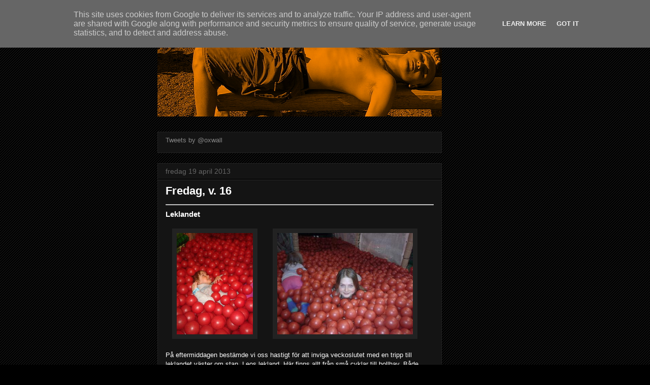

--- FILE ---
content_type: text/html; charset=UTF-8
request_url: http://www.oxwall.se/2013/04/fredag-v-16.html
body_size: 11510
content:
<!DOCTYPE html>
<html class='v2' dir='ltr' xmlns='http://www.w3.org/1999/xhtml' xmlns:b='http://www.google.com/2005/gml/b' xmlns:data='http://www.google.com/2005/gml/data' xmlns:expr='http://www.google.com/2005/gml/expr'>
<head>
<link href='https://www.blogger.com/static/v1/widgets/335934321-css_bundle_v2.css' rel='stylesheet' type='text/css'/>
<meta content='IE=EmulateIE7' http-equiv='X-UA-Compatible'/>
<meta content='width=1100' name='viewport'/>
<meta content='text/html; charset=UTF-8' http-equiv='Content-Type'/>
<meta content='blogger' name='generator'/>
<link href='http://www.oxwall.se/favicon.ico' rel='icon' type='image/x-icon'/>
<link href='http://www.oxwall.se/2013/04/fredag-v-16.html' rel='canonical'/>
<link rel="alternate" type="application/atom+xml" title="Textmässigt egensinnad~ - Atom" href="http://www.oxwall.se/feeds/posts/default" />
<link rel="alternate" type="application/rss+xml" title="Textmässigt egensinnad~ - RSS" href="http://www.oxwall.se/feeds/posts/default?alt=rss" />
<link rel="service.post" type="application/atom+xml" title="Textmässigt egensinnad~ - Atom" href="https://www.blogger.com/feeds/8782528543170453150/posts/default" />

<link rel="alternate" type="application/atom+xml" title="Textmässigt egensinnad~ - Atom" href="http://www.oxwall.se/feeds/3265672885791549129/comments/default" />
<!--Can't find substitution for tag [blog.ieCssRetrofitLinks]-->
<link href='https://blogger.googleusercontent.com/img/b/R29vZ2xl/AVvXsEjv0PB8wMxA0ORUX1gqsBo3ipWJ2W2aniDOUW2mN6NdQhoAxUJ8d3972gzzQ7SGNu590P1d5zTtwqPM7oBbtZLZ_ueKGHqpZyA3Cyec39ILrObke5rBBTDIqDnsqmhcuQGhD3bXUPpb1Qs/s400/IMG_20130419_163526.jpg' rel='image_src'/>
<meta content='http://www.oxwall.se/2013/04/fredag-v-16.html' property='og:url'/>
<meta content='Fredag, v. 16' property='og:title'/>
<meta content='Leklandet        På eftermiddagen bestämde vi oss hastigt för att inviga veckoslutet med en tripp till leklandet väster om stan. Leos leklan...' property='og:description'/>
<meta content='https://blogger.googleusercontent.com/img/b/R29vZ2xl/AVvXsEjv0PB8wMxA0ORUX1gqsBo3ipWJ2W2aniDOUW2mN6NdQhoAxUJ8d3972gzzQ7SGNu590P1d5zTtwqPM7oBbtZLZ_ueKGHqpZyA3Cyec39ILrObke5rBBTDIqDnsqmhcuQGhD3bXUPpb1Qs/w1200-h630-p-k-no-nu/IMG_20130419_163526.jpg' property='og:image'/>
<title>Textmässigt egensinnad~: Fredag, v. 16</title>
<meta content='' name='description'/>
<style id='page-skin-1' type='text/css'><!--
/*
-----------------------------------------------
Blogger Template Style
Name:     Awesome Inc.
Designer: Tina Chen
URL:      tinachen.org
----------------------------------------------- */
/* Content
----------------------------------------------- */
body {
font: normal normal 13px Arial, Tahoma, Helvetica, FreeSans, sans-serif;
color: #ffffff;
background: #000000 url(http://www.blogblog.com/1kt/awesomeinc/body_background_dark.png) repeat scroll top left;
}
html body .content-outer {
min-width: 0;
max-width: 100%;
width: 100%;
}
a:link {
text-decoration: none;
color: #888888;
}
a:visited {
text-decoration: none;
color: #444444;
}
a:hover {
text-decoration: underline;
color: #cccccc;
}
.body-fauxcolumn-outer .cap-top {
position: absolute;
z-index: 1;
height: 276px;
width: 100%;
background: transparent none repeat-x scroll top left;
_background-image: none;
}
/* Columns
----------------------------------------------- */
.content-inner {
padding: 0;
}
.header-inner .section {
margin: 0 16px;
}
.tabs-inner .section {
margin: 0 16px;
}
.main-inner {
padding-top: 30px;
}
.main-inner .column-center-inner,
.main-inner .column-left-inner,
.main-inner .column-right-inner {
padding: 0 5px;
}
*+html body .main-inner .column-center-inner {
margin-top: -30px;
}
#layout .main-inner .column-center-inner {
margin-top: 0;
}
/* Header
----------------------------------------------- */
.header-outer {
margin: 0 0 0 0;
background: transparent none repeat scroll 0 0;
}
.Header h1 {
font: normal bold 40px Arial, Tahoma, Helvetica, FreeSans, sans-serif;
color: #ffffff;
text-shadow: 0 0 -1px #000000;
}
.Header h1 a {
color: #ffffff;
}
.Header .description {
font: normal normal 14px Arial, Tahoma, Helvetica, FreeSans, sans-serif;
color: #ffffff;
}
.header-inner .Header .titlewrapper,
.header-inner .Header .descriptionwrapper {
padding-left: 0;
padding-right: 0;
margin-bottom: 0;
}
.header-inner .Header .titlewrapper {
padding-top: 22px;
}
/* Tabs
----------------------------------------------- */
.tabs-outer {
overflow: hidden;
position: relative;
background: #141414 none repeat scroll 0 0;
}
#layout .tabs-outer {
overflow: visible;
}
.tabs-cap-top, .tabs-cap-bottom {
position: absolute;
width: 100%;
border-top: 1px solid #222222;
}
.tabs-cap-bottom {
bottom: 0;
}
.tabs-inner .widget li a {
display: inline-block;
margin: 0;
padding: .6em 1.5em;
font: normal bold 14px Arial, Tahoma, Helvetica, FreeSans, sans-serif;
color: #ffffff;
border-top: 1px solid #222222;
border-bottom: 1px solid #222222;
border-left: 1px solid #222222;
height: 16px;
line-height: 16px;
}
.tabs-inner .widget li:last-child a {
border-right: 1px solid #222222;
}
.tabs-inner .widget li.selected a, .tabs-inner .widget li a:hover {
background: #444444 none repeat-x scroll 0 -100px;
color: #ffffff;
}
/* Headings
----------------------------------------------- */
h2 {
font: normal bold 14px Arial, Tahoma, Helvetica, FreeSans, sans-serif;
color: #ffffff;
}
/* Widgets
----------------------------------------------- */
.main-inner .section {
margin: 0 27px;
padding: 0;
}
.main-inner .column-left-outer,
.main-inner .column-right-outer {
margin-top: 0;
}
#layout .main-inner .column-left-outer,
#layout .main-inner .column-right-outer {
margin-top: 0;
}
.main-inner .column-left-inner,
.main-inner .column-right-inner {
background: transparent none repeat 0 0;
-moz-box-shadow: 0 0 0 rgba(0, 0, 0, .2);
-webkit-box-shadow: 0 0 0 rgba(0, 0, 0, .2);
-goog-ms-box-shadow: 0 0 0 rgba(0, 0, 0, .2);
box-shadow: 0 0 0 rgba(0, 0, 0, .2);
-moz-border-radius: 0;
-webkit-border-radius: 0;
-goog-ms-border-radius: 0;
border-radius: 0;
}
#layout .main-inner .column-left-inner,
#layout .main-inner .column-right-inner {
margin-top: 0;
}
.sidebar .widget {
font: normal normal 14px Arial, Tahoma, Helvetica, FreeSans, sans-serif;
color: #ffffff;
}
.sidebar .widget a:link {
color: #888888;
}
.sidebar .widget a:visited {
color: #444444;
}
.sidebar .widget a:hover {
color: #cccccc;
}
.sidebar .widget h2 {
text-shadow: 0 0 -1px #000000;
}
.main-inner .widget {
background-color: #141414;
border: 1px solid #222222;
padding: 0 15px 15px;
margin: 20px -16px;
-moz-box-shadow: 0 0 0 rgba(0, 0, 0, .2);
-webkit-box-shadow: 0 0 0 rgba(0, 0, 0, .2);
-goog-ms-box-shadow: 0 0 0 rgba(0, 0, 0, .2);
box-shadow: 0 0 0 rgba(0, 0, 0, .2);
-moz-border-radius: 0;
-webkit-border-radius: 0;
-goog-ms-border-radius: 0;
border-radius: 0;
}
.main-inner .widget h2 {
margin: 0 -15px;
padding: .6em 15px .5em;
border-bottom: 1px solid #000000;
}
.footer-inner .widget h2 {
padding: 0 0 .4em;
border-bottom: 1px solid #000000;
}
.main-inner .widget h2 + div, .footer-inner .widget h2 + div {
border-top: 1px solid #222222;
padding-top: 8px;
}
.main-inner .widget .widget-content {
margin: 0 -15px;
padding: 7px 15px 0;
}
.main-inner .widget ul, .main-inner .widget #ArchiveList ul.flat {
margin: -8px -15px 0;
padding: 0;
list-style: none;
}
.main-inner .widget #ArchiveList {
margin: -8px 0 0;
}
.main-inner .widget ul li, .main-inner .widget #ArchiveList ul.flat li {
padding: .5em 15px;
text-indent: 0;
color: #666666;
border-top: 1px solid #222222;
border-bottom: 1px solid #000000;
}
.main-inner .widget #ArchiveList ul li {
padding-top: .25em;
padding-bottom: .25em;
}
.main-inner .widget ul li:first-child, .main-inner .widget #ArchiveList ul.flat li:first-child {
border-top: none;
}
.main-inner .widget ul li:last-child, .main-inner .widget #ArchiveList ul.flat li:last-child {
border-bottom: none;
}
.post-body {
position: relative;
}
.main-inner .widget .post-body ul {
padding: 0 2.5em;
margin: .5em 0;
list-style: disc;
}
.main-inner .widget .post-body ul li {
padding: 0.25em 0;
margin-bottom: .25em;
color: #ffffff;
border: none;
}
.footer-inner .widget ul {
padding: 0;
list-style: none;
}
.widget .zippy {
color: #666666;
}
/* Posts
----------------------------------------------- */
body .main-inner .Blog {
padding: 0;
margin-bottom: 1em;
background-color: transparent;
border: none;
-moz-box-shadow: 0 0 0 rgba(0, 0, 0, 0);
-webkit-box-shadow: 0 0 0 rgba(0, 0, 0, 0);
-goog-ms-box-shadow: 0 0 0 rgba(0, 0, 0, 0);
box-shadow: 0 0 0 rgba(0, 0, 0, 0);
}
.main-inner .section:last-child .Blog:last-child {
padding: 0;
margin-bottom: 1em;
}
.main-inner .widget h2.date-header {
margin: 0 -15px 1px;
padding: 0 0 0 0;
font: normal normal 14px Arial, Tahoma, Helvetica, FreeSans, sans-serif;
color: #666666;
background: transparent none no-repeat scroll top left;
border-top: 0 solid #222222;
border-bottom: 1px solid #000000;
-moz-border-radius-topleft: 0;
-moz-border-radius-topright: 0;
-webkit-border-top-left-radius: 0;
-webkit-border-top-right-radius: 0;
border-top-left-radius: 0;
border-top-right-radius: 0;
position: static;
bottom: 100%;
right: 15px;
text-shadow: 0 0 -1px #000000;
}
.main-inner .widget h2.date-header span {
font: normal normal 14px Arial, Tahoma, Helvetica, FreeSans, sans-serif;
display: block;
padding: .5em 15px;
border-left: 0 solid #222222;
border-right: 0 solid #222222;
}
.date-outer {
position: relative;
margin: 30px 0 20px;
padding: 0 15px;
background-color: #141414;
border: 1px solid #222222;
-moz-box-shadow: 0 0 0 rgba(0, 0, 0, .2);
-webkit-box-shadow: 0 0 0 rgba(0, 0, 0, .2);
-goog-ms-box-shadow: 0 0 0 rgba(0, 0, 0, .2);
box-shadow: 0 0 0 rgba(0, 0, 0, .2);
-moz-border-radius: 0;
-webkit-border-radius: 0;
-goog-ms-border-radius: 0;
border-radius: 0;
}
.date-outer:first-child {
margin-top: 0;
}
.date-outer:last-child {
margin-bottom: 20px;
-moz-border-radius-bottomleft: 0;
-moz-border-radius-bottomright: 0;
-webkit-border-bottom-left-radius: 0;
-webkit-border-bottom-right-radius: 0;
-goog-ms-border-bottom-left-radius: 0;
-goog-ms-border-bottom-right-radius: 0;
border-bottom-left-radius: 0;
border-bottom-right-radius: 0;
}
.date-posts {
margin: 0 -15px;
padding: 0 15px;
clear: both;
}
.post-outer, .inline-ad {
border-top: 1px solid #222222;
margin: 0 -15px;
padding: 15px 15px;
}
.post-outer {
padding-bottom: 10px;
}
.post-outer:first-child {
padding-top: 0;
border-top: none;
}
.post-outer:last-child, .inline-ad:last-child {
border-bottom: none;
}
.post-body {
position: relative;
}
.post-body img {
padding: 8px;
background: #222222;
border: 1px solid transparent;
-moz-box-shadow: 0 0 0 rgba(0, 0, 0, .2);
-webkit-box-shadow: 0 0 0 rgba(0, 0, 0, .2);
box-shadow: 0 0 0 rgba(0, 0, 0, .2);
-moz-border-radius: 0;
-webkit-border-radius: 0;
border-radius: 0;
}
h3.post-title, h4 {
font: normal bold 22px Arial, Tahoma, Helvetica, FreeSans, sans-serif;
color: #ffffff;
}
h3.post-title a {
font: normal bold 22px Arial, Tahoma, Helvetica, FreeSans, sans-serif;
color: #ffffff;
}
h3.post-title a:hover {
color: #cccccc;
text-decoration: underline;
}
.post-header {
margin: 0 0 1em;
}
.post-body {
line-height: 1.4;
}
.post-outer h2 {
color: #ffffff;
}
.post-footer {
margin: 1.5em 0 0;
}
#blog-pager {
padding: 15px;
font-size: 120%;
background-color: #141414;
border: 1px solid #222222;
-moz-box-shadow: 0 0 0 rgba(0, 0, 0, .2);
-webkit-box-shadow: 0 0 0 rgba(0, 0, 0, .2);
-goog-ms-box-shadow: 0 0 0 rgba(0, 0, 0, .2);
box-shadow: 0 0 0 rgba(0, 0, 0, .2);
-moz-border-radius: 0;
-webkit-border-radius: 0;
-goog-ms-border-radius: 0;
border-radius: 0;
-moz-border-radius-topleft: 0;
-moz-border-radius-topright: 0;
-webkit-border-top-left-radius: 0;
-webkit-border-top-right-radius: 0;
-goog-ms-border-top-left-radius: 0;
-goog-ms-border-top-right-radius: 0;
border-top-left-radius: 0;
border-top-right-radius-topright: 0;
margin-top: 1em;
}
.blog-feeds, .post-feeds {
margin: 1em 0;
text-align: center;
color: #ffffff;
}
.blog-feeds a, .post-feeds a {
color: #888888;
}
.blog-feeds a:visited, .post-feeds a:visited {
color: #444444;
}
.blog-feeds a:hover, .post-feeds a:hover {
color: #cccccc;
}
.post-outer .comments {
margin-top: 2em;
}
/* Comments
----------------------------------------------- */
.comments .comments-content .icon.blog-author {
background-repeat: no-repeat;
background-image: url([data-uri]);
}
.comments .comments-content .loadmore a {
border-top: 1px solid #222222;
border-bottom: 1px solid #222222;
}
.comments .continue {
border-top: 2px solid #222222;
}
/* Footer
----------------------------------------------- */
.footer-outer {
margin: -0 0 -1px;
padding: 0 0 0;
color: #ffffff;
overflow: hidden;
}
.footer-fauxborder-left {
border-top: 1px solid #222222;
background: #141414 none repeat scroll 0 0;
-moz-box-shadow: 0 0 0 rgba(0, 0, 0, .2);
-webkit-box-shadow: 0 0 0 rgba(0, 0, 0, .2);
-goog-ms-box-shadow: 0 0 0 rgba(0, 0, 0, .2);
box-shadow: 0 0 0 rgba(0, 0, 0, .2);
margin: 0 -0;
}
/* Mobile
----------------------------------------------- */
body.mobile {
background-size: auto;
}
.mobile .body-fauxcolumn-outer {
background: transparent none repeat scroll top left;
}
*+html body.mobile .main-inner .column-center-inner {
margin-top: 0;
}
.mobile .main-inner .widget {
padding: 0 0 15px;
}
.mobile .main-inner .widget h2 + div,
.mobile .footer-inner .widget h2 + div {
border-top: none;
padding-top: 0;
}
.mobile .footer-inner .widget h2 {
padding: 0.5em 0;
border-bottom: none;
}
.mobile .main-inner .widget .widget-content {
margin: 0;
padding: 7px 0 0;
}
.mobile .main-inner .widget ul,
.mobile .main-inner .widget #ArchiveList ul.flat {
margin: 0 -15px 0;
}
.mobile .main-inner .widget h2.date-header {
right: 0;
}
.mobile .date-header span {
padding: 0.4em 0;
}
.mobile .date-outer:first-child {
margin-bottom: 0;
border: 1px solid #222222;
-moz-border-radius-topleft: 0;
-moz-border-radius-topright: 0;
-webkit-border-top-left-radius: 0;
-webkit-border-top-right-radius: 0;
-goog-ms-border-top-left-radius: 0;
-goog-ms-border-top-right-radius: 0;
border-top-left-radius: 0;
border-top-right-radius: 0;
}
.mobile .date-outer {
border-color: #222222;
border-width: 0 1px 1px;
}
.mobile .date-outer:last-child {
margin-bottom: 0;
}
.mobile .main-inner {
padding: 0;
}
.mobile .header-inner .section {
margin: 0;
}
.mobile .post-outer, .mobile .inline-ad {
padding: 5px 0;
}
.mobile .tabs-inner .section {
margin: 0 10px;
}
.mobile .main-inner .widget h2 {
margin: 0;
padding: 0;
}
.mobile .main-inner .widget h2.date-header span {
padding: 0;
}
.mobile .main-inner .widget .widget-content {
margin: 0;
padding: 7px 0 0;
}
.mobile #blog-pager {
border: 1px solid transparent;
background: #141414 none repeat scroll 0 0;
}
.mobile .main-inner .column-left-inner,
.mobile .main-inner .column-right-inner {
background: transparent none repeat 0 0;
-moz-box-shadow: none;
-webkit-box-shadow: none;
-goog-ms-box-shadow: none;
box-shadow: none;
}
.mobile .date-posts {
margin: 0;
padding: 0;
}
.mobile .footer-fauxborder-left {
margin: 0;
border-top: inherit;
}
.mobile .main-inner .section:last-child .Blog:last-child {
margin-bottom: 0;
}
.mobile-index-contents {
color: #ffffff;
}
.mobile .mobile-link-button {
background: #888888 none repeat scroll 0 0;
}
.mobile-link-button a:link, .mobile-link-button a:visited {
color: #ffffff;
}
.mobile .tabs-inner .PageList .widget-content {
background: transparent;
border-top: 1px solid;
border-color: #222222;
color: #ffffff;
}
.mobile .tabs-inner .PageList .widget-content .pagelist-arrow {
border-left: 1px solid #222222;
}

--></style>
<style id='template-skin-1' type='text/css'><!--
body {
min-width: 692px;
}
.content-outer, .content-fauxcolumn-outer, .region-inner {
min-width: 692px;
max-width: 692px;
_width: 692px;
}
.main-inner .columns {
padding-left: 0;
padding-right: 100px;
}
.main-inner .fauxcolumn-center-outer {
left: 0;
right: 100px;
/* IE6 does not respect left and right together */
_width: expression(this.parentNode.offsetWidth -
parseInt("0") -
parseInt("100px") + 'px');
}
.main-inner .fauxcolumn-left-outer {
width: 0;
}
.main-inner .fauxcolumn-right-outer {
width: 100px;
}
.main-inner .column-left-outer {
width: 0;
right: 100%;
margin-left: -0;
}
.main-inner .column-right-outer {
width: 100px;
margin-right: -100px;
}
#layout {
min-width: 0;
}
#layout .content-outer {
min-width: 0;
width: 800px;
}
#layout .region-inner {
min-width: 0;
width: auto;
}
--></style>
<link href='https://www.blogger.com/dyn-css/authorization.css?targetBlogID=8782528543170453150&amp;zx=43d6c1b5-bad4-4dcd-874c-7e6800fd4b71' media='none' onload='if(media!=&#39;all&#39;)media=&#39;all&#39;' rel='stylesheet'/><noscript><link href='https://www.blogger.com/dyn-css/authorization.css?targetBlogID=8782528543170453150&amp;zx=43d6c1b5-bad4-4dcd-874c-7e6800fd4b71' rel='stylesheet'/></noscript>
<meta name='google-adsense-platform-account' content='ca-host-pub-1556223355139109'/>
<meta name='google-adsense-platform-domain' content='blogspot.com'/>

<script type="text/javascript" language="javascript">
  // Supply ads personalization default for EEA readers
  // See https://www.blogger.com/go/adspersonalization
  adsbygoogle = window.adsbygoogle || [];
  if (typeof adsbygoogle.requestNonPersonalizedAds === 'undefined') {
    adsbygoogle.requestNonPersonalizedAds = 1;
  }
</script>


</head>
<body class='loading variant-dark'>
<div class='navbar section' id='navbar'><div class='widget Navbar' data-version='1' id='Navbar1'><script type="text/javascript">
    function setAttributeOnload(object, attribute, val) {
      if(window.addEventListener) {
        window.addEventListener('load',
          function(){ object[attribute] = val; }, false);
      } else {
        window.attachEvent('onload', function(){ object[attribute] = val; });
      }
    }
  </script>
<div id="navbar-iframe-container"></div>
<script type="text/javascript" src="https://apis.google.com/js/platform.js"></script>
<script type="text/javascript">
      gapi.load("gapi.iframes:gapi.iframes.style.bubble", function() {
        if (gapi.iframes && gapi.iframes.getContext) {
          gapi.iframes.getContext().openChild({
              url: 'https://www.blogger.com/navbar/8782528543170453150?po\x3d3265672885791549129\x26origin\x3dhttp://www.oxwall.se',
              where: document.getElementById("navbar-iframe-container"),
              id: "navbar-iframe"
          });
        }
      });
    </script><script type="text/javascript">
(function() {
var script = document.createElement('script');
script.type = 'text/javascript';
script.src = '//pagead2.googlesyndication.com/pagead/js/google_top_exp.js';
var head = document.getElementsByTagName('head')[0];
if (head) {
head.appendChild(script);
}})();
</script>
</div></div>
<div class='body-fauxcolumns'>
<div class='fauxcolumn-outer body-fauxcolumn-outer'>
<div class='cap-top'>
<div class='cap-left'></div>
<div class='cap-right'></div>
</div>
<div class='fauxborder-left'>
<div class='fauxborder-right'></div>
<div class='fauxcolumn-inner'>
</div>
</div>
<div class='cap-bottom'>
<div class='cap-left'></div>
<div class='cap-right'></div>
</div>
</div>
</div>
<div class='content'>
<div class='content-fauxcolumns'>
<div class='fauxcolumn-outer content-fauxcolumn-outer'>
<div class='cap-top'>
<div class='cap-left'></div>
<div class='cap-right'></div>
</div>
<div class='fauxborder-left'>
<div class='fauxborder-right'></div>
<div class='fauxcolumn-inner'>
</div>
</div>
<div class='cap-bottom'>
<div class='cap-left'></div>
<div class='cap-right'></div>
</div>
</div>
</div>
<div class='content-outer'>
<div class='content-cap-top cap-top'>
<div class='cap-left'></div>
<div class='cap-right'></div>
</div>
<div class='fauxborder-left content-fauxborder-left'>
<div class='fauxborder-right content-fauxborder-right'></div>
<div class='content-inner'>
<header>
<div class='header-outer'>
<div class='header-cap-top cap-top'>
<div class='cap-left'></div>
<div class='cap-right'></div>
</div>
<div class='fauxborder-left header-fauxborder-left'>
<div class='fauxborder-right header-fauxborder-right'></div>
<div class='region-inner header-inner'>
<div class='header section' id='header'><div class='widget Header' data-version='1' id='Header1'>
<div id='header-inner'>
<a href='http://www.oxwall.se/' style='display: block'>
<img alt='Textmässigt egensinnad~' height='200px; ' id='Header1_headerimg' src='https://blogger.googleusercontent.com/img/b/R29vZ2xl/AVvXsEgb_4ia9iigdH7tFIzL059d8S6sCqYp-Fp-DaYVQ1fEUhh-7gnD3-1kfh6FmjySkgzm0zXFTmZLc6DKyje0yr8IGv2HodD9-ANWq94LSx0GX32fQsqllc0pd1qzQYBZ7_0Cv-D6F9U70_Gk/s660/huvve.png' style='display: block' width='560px; '/>
</a>
</div>
</div></div>
</div>
</div>
<div class='header-cap-bottom cap-bottom'>
<div class='cap-left'></div>
<div class='cap-right'></div>
</div>
</div>
</header>
<div class='tabs-outer'>
<div class='tabs-cap-top cap-top'>
<div class='cap-left'></div>
<div class='cap-right'></div>
</div>
<div class='fauxborder-left tabs-fauxborder-left'>
<div class='fauxborder-right tabs-fauxborder-right'></div>
<div class='region-inner tabs-inner'>
<div class='tabs no-items section' id='crosscol'></div>
<div class='tabs no-items section' id='crosscol-overflow'></div>
</div>
</div>
<div class='tabs-cap-bottom cap-bottom'>
<div class='cap-left'></div>
<div class='cap-right'></div>
</div>
</div>
<div class='main-outer'>
<div class='main-cap-top cap-top'>
<div class='cap-left'></div>
<div class='cap-right'></div>
</div>
<div class='fauxborder-left main-fauxborder-left'>
<div class='fauxborder-right main-fauxborder-right'></div>
<div class='region-inner main-inner'>
<div class='columns fauxcolumns'>
<div class='fauxcolumn-outer fauxcolumn-center-outer'>
<div class='cap-top'>
<div class='cap-left'></div>
<div class='cap-right'></div>
</div>
<div class='fauxborder-left'>
<div class='fauxborder-right'></div>
<div class='fauxcolumn-inner'>
</div>
</div>
<div class='cap-bottom'>
<div class='cap-left'></div>
<div class='cap-right'></div>
</div>
</div>
<div class='fauxcolumn-outer fauxcolumn-left-outer'>
<div class='cap-top'>
<div class='cap-left'></div>
<div class='cap-right'></div>
</div>
<div class='fauxborder-left'>
<div class='fauxborder-right'></div>
<div class='fauxcolumn-inner'>
</div>
</div>
<div class='cap-bottom'>
<div class='cap-left'></div>
<div class='cap-right'></div>
</div>
</div>
<div class='fauxcolumn-outer fauxcolumn-right-outer'>
<div class='cap-top'>
<div class='cap-left'></div>
<div class='cap-right'></div>
</div>
<div class='fauxborder-left'>
<div class='fauxborder-right'></div>
<div class='fauxcolumn-inner'>
</div>
</div>
<div class='cap-bottom'>
<div class='cap-left'></div>
<div class='cap-right'></div>
</div>
</div>
<!-- corrects IE6 width calculation -->
<div class='columns-inner'>
<div class='column-center-outer'>
<div class='column-center-inner'>
<div class='main section' id='main'><div class='widget HTML' data-version='1' id='HTML1'>
<div class='widget-content'>
<a class="twitter-timeline" data-dnt="true" href="https://twitter.com/oxwall"  data-widget-id="253147737120448514">Tweets by @oxwall</a>
<script>!function(d,s,id){var js,fjs=d.getElementsByTagName(s)[0],p=/^http:/.test(d.location)?'http':'https';if(!d.getElementById(id)){js=d.createElement(s);js.id=id;js.src=p+"://platform.twitter.com/widgets.js";fjs.parentNode.insertBefore(js,fjs);}}(document,"script","twitter-wjs");</script>


<!--<h3>Vardaglig fågelsång eller kvitter</h3>
<hr /><br /><ul id="twitter_update_list"></ul><script type="text/javascript" src="http://twitter.com/javascripts/blogger.js"></script><script type="text/javascript" src="https://api.twitter.com/1/statuses/user_timeline.json?screen_name=oxwall&callback=twitterCallback2&count=4"></script>-->&#65279;
</div>
<div class='clear'></div>
</div><div class='widget Blog' data-version='1' id='Blog1'>
<div class='blog-posts hfeed'>

          <div class="date-outer">
        
<h2 class='date-header'><span>fredag 19 april 2013</span></h2>

          <div class="date-posts">
        
<div class='post-outer'>
<div class='post hentry'>
<a name='3265672885791549129'></a>
<h3 class='post-title entry-title'>
Fredag, v. 16
</h3>
<div class='post-header'>
<div class='post-header-line-1'></div>
</div>
<div class='post-body entry-content' id='post-body-3265672885791549129'>
<hr><h3>Leklandet</h3><br />
<a href="https://blogger.googleusercontent.com/img/b/R29vZ2xl/AVvXsEjv0PB8wMxA0ORUX1gqsBo3ipWJ2W2aniDOUW2mN6NdQhoAxUJ8d3972gzzQ7SGNu590P1d5zTtwqPM7oBbtZLZ_ueKGHqpZyA3Cyec39ILrObke5rBBTDIqDnsqmhcuQGhD3bXUPpb1Qs/s1600/IMG_20130419_163526.jpg" imageanchor="1" style="margin-left: 1em; margin-right: 1em;"> <img border="0" height="200" src="https://blogger.googleusercontent.com/img/b/R29vZ2xl/AVvXsEjv0PB8wMxA0ORUX1gqsBo3ipWJ2W2aniDOUW2mN6NdQhoAxUJ8d3972gzzQ7SGNu590P1d5zTtwqPM7oBbtZLZ_ueKGHqpZyA3Cyec39ILrObke5rBBTDIqDnsqmhcuQGhD3bXUPpb1Qs/s400/IMG_20130419_163526.jpg" /> </a><a href="https://blogger.googleusercontent.com/img/b/R29vZ2xl/AVvXsEhiGZOOgC2PyLf37U18vZIqM4qVqPXSj6kwcGHqbj7IltZf8slPlKEgVlIADymw92vhKN8fAZl1Xuf8wMVLdkVBUJmqOQ6FqQkWXvKUGW2apSYMXfhuhrjQqC5XXVf-E4SKiLBVq39jj8U/s1600/IMG_20130419_163540.jpg" imageanchor="1" style="margin-left: 1em; margin-right: 1em;"> <img border="0" height="200" src="https://blogger.googleusercontent.com/img/b/R29vZ2xl/AVvXsEhiGZOOgC2PyLf37U18vZIqM4qVqPXSj6kwcGHqbj7IltZf8slPlKEgVlIADymw92vhKN8fAZl1Xuf8wMVLdkVBUJmqOQ6FqQkWXvKUGW2apSYMXfhuhrjQqC5XXVf-E4SKiLBVq39jj8U/s400/IMG_20130419_163540.jpg" /> </a><br />
<br />
På eftermiddagen bestämde vi oss hastigt för att inviga veckoslutet med en tripp till leklandet väster om stan. Leos lekland. Här finns allt från små cyklar till bollhav. Både Ingrid, Klara, och jag själv låg periodvis och sprattlade i bollhavet. Det var en skön känsla. När jag var dränkt i bollar och fick sprattla med händer och fötter kände jag mig som en liten spindelbebis. Det är svårt att beskriva. Jag tror att det går att jämföra med känslan hos astronauter som får sväva fritt i rymden. Inte exakt samma känsla alltså, men ändå liknande.<br />
<br />
<hr><h3>Skräpmaten</h3><br />
<a href="https://blogger.googleusercontent.com/img/b/R29vZ2xl/AVvXsEj9qcZc5shro7xtCDV7Mao1Kh5vhTqoN29cq9TZVLaMdr3fkqGRf9zhqkXqWJWOdwYnE80UOiqm_CzY5yGcVGKOvJBZngJXZrW30Dz-mmsoIkpEWpMMS6fIa7CzIsZDZTJo8BHhlG2qcD0/s1600/IMG_20130419_182558.jpg" imageanchor="1" style="margin-left: 1em; margin-right: 1em;"> <img border="0" height="200" src="https://blogger.googleusercontent.com/img/b/R29vZ2xl/AVvXsEj9qcZc5shro7xtCDV7Mao1Kh5vhTqoN29cq9TZVLaMdr3fkqGRf9zhqkXqWJWOdwYnE80UOiqm_CzY5yGcVGKOvJBZngJXZrW30Dz-mmsoIkpEWpMMS6fIa7CzIsZDZTJo8BHhlG2qcD0/s400/IMG_20130419_182558.jpg" /> </a><a href="https://blogger.googleusercontent.com/img/b/R29vZ2xl/AVvXsEhUpR4_RsqG53yeZHKXgZ3_n5HAm4PESBCPgMmjhvwB0j1iH6vGYrmf3aDwjEiapMdX3ItZJUdzYuURdA45ZK4Gs_-b3P_KSwL-OLr2-L9fCsyFrzROq2mMLyllDcmrlbLrKt0ltA8GdqY/s1600/IMG_20130419_184136.jpg" imageanchor="1" style="margin-left: 1em; margin-right: 1em;"> <img border="0" height="200" src="https://blogger.googleusercontent.com/img/b/R29vZ2xl/AVvXsEhUpR4_RsqG53yeZHKXgZ3_n5HAm4PESBCPgMmjhvwB0j1iH6vGYrmf3aDwjEiapMdX3ItZJUdzYuURdA45ZK4Gs_-b3P_KSwL-OLr2-L9fCsyFrzROq2mMLyllDcmrlbLrKt0ltA8GdqY/s400/IMG_20130419_184136.jpg" /> </a><br />
<br />
Efter äventyret i Brännland fann vi det inte bättre än att dra en tur till McDonald's för lite klasssisk skräpmat. Jag försvarar det hela med att jag vet att Klara sällan är så stor i maten som just när det serveras cheeseburgare. Sen växer man rätt fint av nötkött, har jag hört. Se på mig.<br />
<br />
<hr><h3>Middagen</h3><br />
<a href="https://blogger.googleusercontent.com/img/b/R29vZ2xl/AVvXsEirUyhiku3aQXjIQvR0EuTr9_w3fbZ9PnOJbtmqG5hT6h-GsTXvs6zWX3VjhPP7oknKjiHfVizAG9UJS15aLYPa45vjul9kdNfKtIx4Rul8ZruZoYc1qajVIdISyK84WTN-mdE9p-_QnvE/s1600/IMG_20130419_195525.jpg" imageanchor="1" style="margin-left: 1em; margin-right: 1em;"> <img border="0" src="https://blogger.googleusercontent.com/img/b/R29vZ2xl/AVvXsEirUyhiku3aQXjIQvR0EuTr9_w3fbZ9PnOJbtmqG5hT6h-GsTXvs6zWX3VjhPP7oknKjiHfVizAG9UJS15aLYPa45vjul9kdNfKtIx4Rul8ZruZoYc1qajVIdISyK84WTN-mdE9p-_QnvE/s400/IMG_20130419_195525.jpg" /> </a><br />
<br />
Än en gång blev det kryddstark korv till middag. Vi hade ju trots allt dragit lite nötkött för bara några timmar sedan. Jag visade den här bilden för Ingrid och frågade om hon tyckte det såg smakligt ut. Hon gjorde en grimas, jag undrar varför.<br />
<br />
<hr><h3>Tröttheten</h3><br />
<a href="https://blogger.googleusercontent.com/img/b/R29vZ2xl/AVvXsEgwEq1WnZdRiOdAWHoDmugPdCsxTML9psG8LuIBZnuNMcjwnwcxlZEOglrM-ssKYJM9uDqUIzllxG1LkVxB8mBFSRiII_IC7S0q1fsu03QfSI1mZ64NBTqFHVFMFeUSD_xw-kDgC61VAWA/s1600/IMG_20130420_012203.jpg" imageanchor="1" style="margin-left: 1em; margin-right: 1em;"> <img border="0" src="https://blogger.googleusercontent.com/img/b/R29vZ2xl/AVvXsEgwEq1WnZdRiOdAWHoDmugPdCsxTML9psG8LuIBZnuNMcjwnwcxlZEOglrM-ssKYJM9uDqUIzllxG1LkVxB8mBFSRiII_IC7S0q1fsu03QfSI1mZ64NBTqFHVFMFeUSD_xw-kDgC61VAWA/s400/IMG_20130420_012203.jpg" /> </a><br />
<br />
På kvällen när Klara nattats blev det som så att jag gjorde en sväng ut i nöjeslivet. Jag drog upp på <a href="http://www.lokalumea.se/">det lokala haket</a> och tog ett bord. Som genom ödets nyck slog jag samman med en bekant. Dennis. Bördig ifrån Kiruna. Han var i sällskap med några andra killar. Vi slog runt. Dödade ett par timmar. En sväng till ett hak i stan hann vi också. Till sist tog vi en taxi hem till Dennis på Ersboda. Jag och Dennis satt och tittade på Youtube-klipp. Den tredje killen var försvunnen ur synfält. När jag förbereder min hemfärd passerar jag köket, och då ser jag den förlorade killen. Han satt upp och sov på en stol. Det var en galen syn. Jag fotograferade honom och hoppade in i en taxi. Destination hemmet och sängen. Taxan är ingen lek på natten, kan jag tillägga. Fy fan, säger jag bara.<br />
<br />
<hr>
<div style='clear: both;'></div>
</div>
<div class='post-footer'>
<div class='post-footer-line post-footer-line-1'><span class='post-author vcard'>
Upplagd av
<span class='fn'>
<a href='https://www.blogger.com/profile/11380886768440737354' rel='author' title='author profile'>
Carl
</a>
</span>
</span>
<span class='post-timestamp'>
kl.
<a class='timestamp-link' href='http://www.oxwall.se/2013/04/fredag-v-16.html' rel='bookmark' title='permanent link'><abbr class='published' title='2013-04-19T23:59:00+02:00'>23:59</abbr></a>
</span>
<span class='post-comment-link'>
</span>
<span class='post-icons'>
<span class='item-control blog-admin pid-656889697'>
<a href='https://www.blogger.com/post-edit.g?blogID=8782528543170453150&postID=3265672885791549129&from=pencil' title='Redigera inlägg'>
<img alt='' class='icon-action' height='18' src='https://resources.blogblog.com/img/icon18_edit_allbkg.gif' width='18'/>
</a>
</span>
</span>
<div class='post-share-buttons goog-inline-block'>
<a class='goog-inline-block share-button sb-email' href='https://www.blogger.com/share-post.g?blogID=8782528543170453150&postID=3265672885791549129&target=email' target='_blank' title='Skicka med e-post'><span class='share-button-link-text'>Skicka med e-post</span></a><a class='goog-inline-block share-button sb-blog' href='https://www.blogger.com/share-post.g?blogID=8782528543170453150&postID=3265672885791549129&target=blog' onclick='window.open(this.href, "_blank", "height=270,width=475"); return false;' target='_blank' title='BlogThis!'><span class='share-button-link-text'>BlogThis!</span></a><a class='goog-inline-block share-button sb-twitter' href='https://www.blogger.com/share-post.g?blogID=8782528543170453150&postID=3265672885791549129&target=twitter' target='_blank' title='Dela på X'><span class='share-button-link-text'>Dela på X</span></a><a class='goog-inline-block share-button sb-facebook' href='https://www.blogger.com/share-post.g?blogID=8782528543170453150&postID=3265672885791549129&target=facebook' onclick='window.open(this.href, "_blank", "height=430,width=640"); return false;' target='_blank' title='Dela på Facebook'><span class='share-button-link-text'>Dela på Facebook</span></a><a class='goog-inline-block share-button sb-pinterest' href='https://www.blogger.com/share-post.g?blogID=8782528543170453150&postID=3265672885791549129&target=pinterest' target='_blank' title='Dela på Pinterest'><span class='share-button-link-text'>Dela på Pinterest</span></a>
</div>
</div>
<div class='post-footer-line post-footer-line-2'><span class='post-labels'>
Taggar:
<a href='http://www.oxwall.se/search/label/cheeseburgare' rel='tag'>cheeseburgare</a>,
<a href='http://www.oxwall.se/search/label/fredag' rel='tag'>fredag</a>,
<a href='http://www.oxwall.se/search/label/korv' rel='tag'>korv</a>,
<a href='http://www.oxwall.se/search/label/leos%20lekland' rel='tag'>leos lekland</a>,
<a href='http://www.oxwall.se/search/label/mcdonalds' rel='tag'>mcdonalds</a>,
<a href='http://www.oxwall.se/search/label/middag' rel='tag'>middag</a>,
<a href='http://www.oxwall.se/search/label/socialisering' rel='tag'>socialisering</a>,
<a href='http://www.oxwall.se/search/label/tr%C3%B6tt' rel='tag'>trött</a>,
<a href='http://www.oxwall.se/search/label/utg%C3%A5ng' rel='tag'>utgång</a>
</span>
</div>
<div class='post-footer-line post-footer-line-3'><span class='post-location'>
</span>
</div>
</div>
</div>
<div class='comments' id='comments'>
<a name='comments'></a>
<h4>Inga kommentarer:</h4>
<div id='Blog1_comments-block-wrapper'>
<dl class='avatar-comment-indent' id='comments-block'>
</dl>
</div>
<p class='comment-footer'>
<div class='comment-form'>
<a name='comment-form'></a>
<h4 id='comment-post-message'>Skicka en kommentar</h4>
<p>
</p>
<a href='https://www.blogger.com/comment/frame/8782528543170453150?po=3265672885791549129&hl=sv&saa=85391&origin=http://www.oxwall.se' id='comment-editor-src'></a>
<iframe allowtransparency='true' class='blogger-iframe-colorize blogger-comment-from-post' frameborder='0' height='410px' id='comment-editor' name='comment-editor' src='' width='100%'></iframe>
<script src='https://www.blogger.com/static/v1/jsbin/2830521187-comment_from_post_iframe.js' type='text/javascript'></script>
<script type='text/javascript'>
      BLOG_CMT_createIframe('https://www.blogger.com/rpc_relay.html');
    </script>
</div>
</p>
</div>
</div>

        </div></div>
      
</div>
<div class='blog-pager' id='blog-pager'>
<span id='blog-pager-newer-link'>
<a class='blog-pager-newer-link' href='http://www.oxwall.se/2013/04/lordag-v-16.html' id='Blog1_blog-pager-newer-link' title='Senaste inlägg'>Senaste inlägg</a>
</span>
<span id='blog-pager-older-link'>
<a class='blog-pager-older-link' href='http://www.oxwall.se/2013/04/torsdag-v-16.html' id='Blog1_blog-pager-older-link' title='Äldre inlägg'>Äldre inlägg</a>
</span>
<a class='home-link' href='http://www.oxwall.se/'>Startsida</a>
</div>
<div class='clear'></div>
<div class='post-feeds'>
<div class='feed-links'>
Prenumerera på:
<a class='feed-link' href='http://www.oxwall.se/feeds/3265672885791549129/comments/default' target='_blank' type='application/atom+xml'>Kommentarer till inlägget (Atom)</a>
</div>
</div>
</div></div>
</div>
</div>
<div class='column-left-outer'>
<div class='column-left-inner'>
<aside>
</aside>
</div>
</div>
<div class='column-right-outer'>
<div class='column-right-inner'>
<aside>
<div class='sidebar no-items section' id='sidebar-right-1'></div>
</aside>
</div>
</div>
</div>
<div style='clear: both'></div>
<!-- columns -->
</div>
<!-- main -->
</div>
</div>
<div class='main-cap-bottom cap-bottom'>
<div class='cap-left'></div>
<div class='cap-right'></div>
</div>
</div>
<footer>
<div class='footer-outer'>
<div class='footer-cap-top cap-top'>
<div class='cap-left'></div>
<div class='cap-right'></div>
</div>
<div class='fauxborder-left footer-fauxborder-left'>
<div class='fauxborder-right footer-fauxborder-right'></div>
<div class='region-inner footer-inner'>
<div class='foot no-items section' id='footer-1'></div>
<table border='0' cellpadding='0' cellspacing='0' class='section-columns columns-2'>
<tbody>
<tr>
<td class='first columns-cell'>
<div class='foot no-items section' id='footer-2-1'></div>
</td>
<td class='columns-cell'>
<div class='foot no-items section' id='footer-2-2'></div>
</td>
</tr>
</tbody>
</table>
<div class='foot no-items section' id='footer-3'></div>
</div>
</div>
<div class='footer-cap-bottom cap-bottom'>
<div class='cap-left'></div>
<div class='cap-right'></div>
</div>
</div>
</footer>
<!-- content -->
</div>
</div>
<div class='content-cap-bottom cap-bottom'>
<div class='cap-left'></div>
<div class='cap-right'></div>
</div>
</div>
</div>
<script type='text/javascript'>
    window.setTimeout(function() {
        document.body.className = document.body.className.replace('loading', '');
      }, 10);
  </script>
<!--It is your responsibility to notify your visitors about cookies used and data collected on your blog. Blogger makes a standard notification available for you to use on your blog, and you can customize it or replace with your own notice. See http://www.blogger.com/go/cookiechoices for more details.-->
<script defer='' src='/js/cookienotice.js'></script>
<script>
    document.addEventListener('DOMContentLoaded', function(event) {
      window.cookieChoices && cookieChoices.showCookieConsentBar && cookieChoices.showCookieConsentBar(
          (window.cookieOptions && cookieOptions.msg) || 'This site uses cookies from Google to deliver its services and to analyze traffic. Your IP address and user-agent are shared with Google along with performance and security metrics to ensure quality of service, generate usage statistics, and to detect and address abuse.',
          (window.cookieOptions && cookieOptions.close) || 'Got it',
          (window.cookieOptions && cookieOptions.learn) || 'Learn More',
          (window.cookieOptions && cookieOptions.link) || 'https://www.blogger.com/go/blogspot-cookies');
    });
  </script>

<script type="text/javascript" src="https://www.blogger.com/static/v1/widgets/2028843038-widgets.js"></script>
<script type='text/javascript'>
window['__wavt'] = 'AOuZoY5p7W_5vRpc5tIpgg2IjNAX4_EU0A:1769104267033';_WidgetManager._Init('//www.blogger.com/rearrange?blogID\x3d8782528543170453150','//www.oxwall.se/2013/04/fredag-v-16.html','8782528543170453150');
_WidgetManager._SetDataContext([{'name': 'blog', 'data': {'blogId': '8782528543170453150', 'title': 'Textm\xe4ssigt egensinnad~', 'url': 'http://www.oxwall.se/2013/04/fredag-v-16.html', 'canonicalUrl': 'http://www.oxwall.se/2013/04/fredag-v-16.html', 'homepageUrl': 'http://www.oxwall.se/', 'searchUrl': 'http://www.oxwall.se/search', 'canonicalHomepageUrl': 'http://www.oxwall.se/', 'blogspotFaviconUrl': 'http://www.oxwall.se/favicon.ico', 'bloggerUrl': 'https://www.blogger.com', 'hasCustomDomain': true, 'httpsEnabled': false, 'enabledCommentProfileImages': true, 'gPlusViewType': 'FILTERED_POSTMOD', 'adultContent': false, 'analyticsAccountNumber': '', 'encoding': 'UTF-8', 'locale': 'sv', 'localeUnderscoreDelimited': 'sv', 'languageDirection': 'ltr', 'isPrivate': false, 'isMobile': false, 'isMobileRequest': false, 'mobileClass': '', 'isPrivateBlog': false, 'isDynamicViewsAvailable': true, 'feedLinks': '\x3clink rel\x3d\x22alternate\x22 type\x3d\x22application/atom+xml\x22 title\x3d\x22Textm\xe4ssigt egensinnad~ - Atom\x22 href\x3d\x22http://www.oxwall.se/feeds/posts/default\x22 /\x3e\n\x3clink rel\x3d\x22alternate\x22 type\x3d\x22application/rss+xml\x22 title\x3d\x22Textm\xe4ssigt egensinnad~ - RSS\x22 href\x3d\x22http://www.oxwall.se/feeds/posts/default?alt\x3drss\x22 /\x3e\n\x3clink rel\x3d\x22service.post\x22 type\x3d\x22application/atom+xml\x22 title\x3d\x22Textm\xe4ssigt egensinnad~ - Atom\x22 href\x3d\x22https://www.blogger.com/feeds/8782528543170453150/posts/default\x22 /\x3e\n\n\x3clink rel\x3d\x22alternate\x22 type\x3d\x22application/atom+xml\x22 title\x3d\x22Textm\xe4ssigt egensinnad~ - Atom\x22 href\x3d\x22http://www.oxwall.se/feeds/3265672885791549129/comments/default\x22 /\x3e\n', 'meTag': '', 'adsenseHostId': 'ca-host-pub-1556223355139109', 'adsenseHasAds': false, 'adsenseAutoAds': false, 'boqCommentIframeForm': true, 'loginRedirectParam': '', 'view': '', 'dynamicViewsCommentsSrc': '//www.blogblog.com/dynamicviews/4224c15c4e7c9321/js/comments.js', 'dynamicViewsScriptSrc': '//www.blogblog.com/dynamicviews/6e0d22adcfa5abea', 'plusOneApiSrc': 'https://apis.google.com/js/platform.js', 'disableGComments': true, 'interstitialAccepted': false, 'sharing': {'platforms': [{'name': 'H\xe4mta l\xe4nk', 'key': 'link', 'shareMessage': 'H\xe4mta l\xe4nk', 'target': ''}, {'name': 'Facebook', 'key': 'facebook', 'shareMessage': 'Dela p\xe5 Facebook', 'target': 'facebook'}, {'name': 'BlogThis!', 'key': 'blogThis', 'shareMessage': 'BlogThis!', 'target': 'blog'}, {'name': 'X', 'key': 'twitter', 'shareMessage': 'Dela p\xe5 X', 'target': 'twitter'}, {'name': 'Pinterest', 'key': 'pinterest', 'shareMessage': 'Dela p\xe5 Pinterest', 'target': 'pinterest'}, {'name': 'E-post', 'key': 'email', 'shareMessage': 'E-post', 'target': 'email'}], 'disableGooglePlus': true, 'googlePlusShareButtonWidth': 0, 'googlePlusBootstrap': '\x3cscript type\x3d\x22text/javascript\x22\x3ewindow.___gcfg \x3d {\x27lang\x27: \x27sv\x27};\x3c/script\x3e'}, 'hasCustomJumpLinkMessage': false, 'jumpLinkMessage': 'L\xe4s mer', 'pageType': 'item', 'postId': '3265672885791549129', 'postImageThumbnailUrl': 'https://blogger.googleusercontent.com/img/b/R29vZ2xl/AVvXsEjv0PB8wMxA0ORUX1gqsBo3ipWJ2W2aniDOUW2mN6NdQhoAxUJ8d3972gzzQ7SGNu590P1d5zTtwqPM7oBbtZLZ_ueKGHqpZyA3Cyec39ILrObke5rBBTDIqDnsqmhcuQGhD3bXUPpb1Qs/s72-c/IMG_20130419_163526.jpg', 'postImageUrl': 'https://blogger.googleusercontent.com/img/b/R29vZ2xl/AVvXsEjv0PB8wMxA0ORUX1gqsBo3ipWJ2W2aniDOUW2mN6NdQhoAxUJ8d3972gzzQ7SGNu590P1d5zTtwqPM7oBbtZLZ_ueKGHqpZyA3Cyec39ILrObke5rBBTDIqDnsqmhcuQGhD3bXUPpb1Qs/s400/IMG_20130419_163526.jpg', 'pageName': 'Fredag, v. 16', 'pageTitle': 'Textm\xe4ssigt egensinnad~: Fredag, v. 16'}}, {'name': 'features', 'data': {}}, {'name': 'messages', 'data': {'edit': 'Redigera', 'linkCopiedToClipboard': 'L\xe4nk kopierad till Urklipp.', 'ok': 'Ok', 'postLink': 'Inl\xe4ggsl\xe4nk'}}, {'name': 'template', 'data': {'name': 'custom', 'localizedName': 'Anpassad', 'isResponsive': false, 'isAlternateRendering': false, 'isCustom': true, 'variant': 'dark', 'variantId': 'dark'}}, {'name': 'view', 'data': {'classic': {'name': 'classic', 'url': '?view\x3dclassic'}, 'flipcard': {'name': 'flipcard', 'url': '?view\x3dflipcard'}, 'magazine': {'name': 'magazine', 'url': '?view\x3dmagazine'}, 'mosaic': {'name': 'mosaic', 'url': '?view\x3dmosaic'}, 'sidebar': {'name': 'sidebar', 'url': '?view\x3dsidebar'}, 'snapshot': {'name': 'snapshot', 'url': '?view\x3dsnapshot'}, 'timeslide': {'name': 'timeslide', 'url': '?view\x3dtimeslide'}, 'isMobile': false, 'title': 'Fredag, v. 16', 'description': 'Leklandet        P\xe5 eftermiddagen best\xe4mde vi oss hastigt f\xf6r att inviga veckoslutet med en tripp till leklandet v\xe4ster om stan. Leos leklan...', 'featuredImage': 'https://blogger.googleusercontent.com/img/b/R29vZ2xl/AVvXsEjv0PB8wMxA0ORUX1gqsBo3ipWJ2W2aniDOUW2mN6NdQhoAxUJ8d3972gzzQ7SGNu590P1d5zTtwqPM7oBbtZLZ_ueKGHqpZyA3Cyec39ILrObke5rBBTDIqDnsqmhcuQGhD3bXUPpb1Qs/s400/IMG_20130419_163526.jpg', 'url': 'http://www.oxwall.se/2013/04/fredag-v-16.html', 'type': 'item', 'isSingleItem': true, 'isMultipleItems': false, 'isError': false, 'isPage': false, 'isPost': true, 'isHomepage': false, 'isArchive': false, 'isLabelSearch': false, 'postId': 3265672885791549129}}]);
_WidgetManager._RegisterWidget('_NavbarView', new _WidgetInfo('Navbar1', 'navbar', document.getElementById('Navbar1'), {}, 'displayModeFull'));
_WidgetManager._RegisterWidget('_HeaderView', new _WidgetInfo('Header1', 'header', document.getElementById('Header1'), {}, 'displayModeFull'));
_WidgetManager._RegisterWidget('_HTMLView', new _WidgetInfo('HTML1', 'main', document.getElementById('HTML1'), {}, 'displayModeFull'));
_WidgetManager._RegisterWidget('_BlogView', new _WidgetInfo('Blog1', 'main', document.getElementById('Blog1'), {'cmtInteractionsEnabled': false, 'lightboxEnabled': true, 'lightboxModuleUrl': 'https://www.blogger.com/static/v1/jsbin/1939264551-lbx__sv.js', 'lightboxCssUrl': 'https://www.blogger.com/static/v1/v-css/828616780-lightbox_bundle.css'}, 'displayModeFull'));
</script>
</body>
</html>